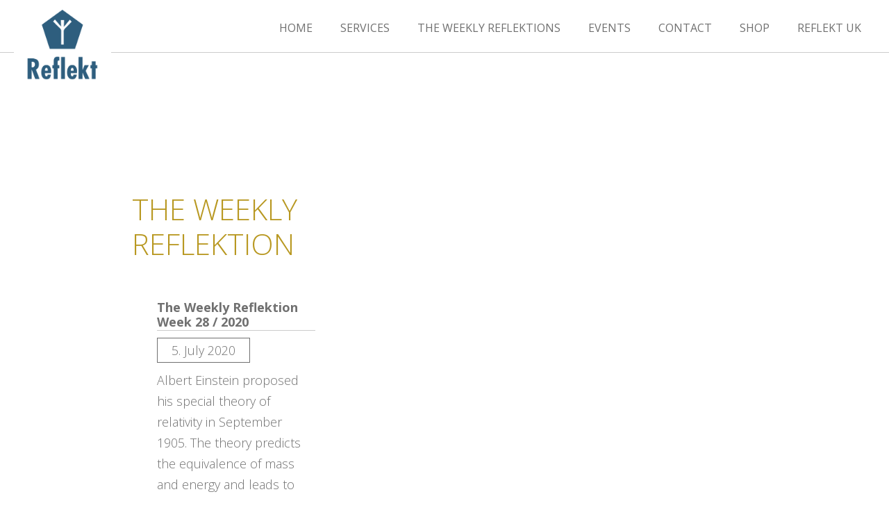

--- FILE ---
content_type: text/css
request_url: https://reflekt.as/wp-content/themes/reflekt/style.css?1606305710
body_size: 3198
content:
/*
 Theme Name:   Reflekt AS 
 Description:  child-theme
 Author:       Markus Zeeh
 Author URI:   https://zeeh.no
 Template:     startpunkt
 Version:      1.0.0
*/

@import url("../startpunkt/style.css"); /* Using a url */
@import url("https://fonts.googleapis.com/css2?family=Open+Sans:ital,wght@0,300;0,400;0,700;1,300;1,400&display=swap");

/**
font-family: 'Open Sans', sans-serif;
***/

body{
	font-family: 'Open Sans', sans-serif;	
	font-weight: 300;
	color: #707070;
}

.wp-block-video{
	margin-left: auto !important;
	margin-right: auto !important;
}

#Content{
	padding-top: 76px !important;
}

#Content h1,
#Content h2,
#Content h3,
#Content h4,
#Content h5,
#Content h6,
p,
ol,
ul,
li{
	color: #707070;
}

#Content h1{
	color: #B89821;
	font-weight: 300;
	font-size: 42px;
	line-height: 50px;
}


#Content img{
	max-width: 100% !important;
	height: auto !important;
	padding: 0 !important;
}

	#Content .revslider img,
	#Content #rev_slider_1_1_forcefullwidth img {
		max-width: 300% !important;
	}

.wp-block-columns{
	margin-bottom: 0px !important;
}
/** Header **/


#Header{
	position: fixed;
	border-bottom: 1px solid #ccc;
}

.Logo{
	width: 120px;
	background: #fff;
	padding: 10px;
	position: absolute;
}

.menu-hovedmenu-container{
	float: right;
	padding: 20px 20px 0 20px;
}

#menu-hovedmenu a:link,
#menu-hovedmenu a:visited{
	font-weight: 400;
	color: #707070;
	font-size: 16px;
	border-bottom: 1px solid #fff;
}


	#menu-hovedmenu a:hover,
	#menu-hovedmenu a:focus{
		color: #1E4C6B;
	}


	#menu-hovedmenu > li{
		padding-bottom: 20px;
		position: relative;
	}
	
	#menu-hovedmenu li.current-menu-item > a:link,
	#menu-hovedmenu li.current-menu-item > a:visited,
	#menu-hovedmenu li.current_page_parent > a:link,
	#menu-hovedmenu li.current_page_parent > a:visited{
		color: #1E4C6B;
		font-weight: 700;
	}
	
	
	/** sub-menu **/
	
	.sub-menu{
		-webkit-box-shadow: 0px 3px 5px 0px rgba(50, 50, 50, 0.43);
		-moz-box-shadow:    0px 3px 5px 0px rgba(50, 50, 50, 0.43);
		box-shadow:         0px 3px 5px 0px rgba(50, 50, 50, 0.43);
	}
	
	#menu-hovedmenu .sub-menu {
		padding:  0;
		top: 20px;
	}
	
	#menu-hovedmenu .sub-menu li{
		padding: 10px 20px;
		border-bottom: 1px solid #707070;
	}
	
	#menu-hovedmenu .sub-menu a:link,
	#menu-hovedmenu .sub-menu a:visited{
		font-weight: 400;
		font-size: 14px;
		color: #707070;
	}

	#menu-hovedmenu .sub-menu a:hover,
	#menu-hovedmenu .sub-menu a:focus{
		color: #1E4C6B;
	}

/** content **/

	#Content .wp-block-column h1,
	#Content .wp-block-column h2,
	#Content .wp-block-column h3,
	#Content .wp-block-column h4,
	#Content .wp-block-column h5,
	#Content .wp-block-column h6{
		padding: 0;
	}

	.wp-block-video.alignwide{
		max-width: 1200px;
		margin: 0 auto	
	}


	#Content .wp-block-image a:link,
	#Content .wp-block-image a:visited,
	#Content .wp-block-image a:hover,
	#Content .wp-block-image a:focus,
	#Content strong a:link,
	#Content strong a:visited,
	#Content strong a:hover,
	#Content strong a:focus{
		border-bottom: none;
	}

/** latest post Block **/
#Content ul.wp-block-latest-posts{
	display: flex;
	flex-wrap: wrap;
	list-style: none;
	margin: 0;
	padding: 0;
}
	#Content ul.wp-block-latest-posts p{
		padding: 0;
	}

	#Content ul.wp-block-latest-posts li{
		flex-basis: 25.3% ;
		list-style: none;
		margin: 0;
		padding: 4%;
	}

	
	#Content ul.wp-block-latest-posts li a:link,
	#Content ul.wp-block-latest-posts li a:visited{
		text-decoration: none;
		color: #707070;
		font-weight: 700;
		font-size: 18px ;
		line-height: 21px ;
		float: none;
		display: block;
	}


		.wp-block-latest-posts__post-date{
			border: 1px solid #707070;
			padding: 2px 20px;
			margin: 10px 0;
			display: inline-block !important;
			float: none;
			clear: left;
		}

			.single-post .wp-block-latest-posts__post-date{
				margin-bottom: 30px;
			}

		
		a.readmore{
			display: inline-block !important;
			float: right !important;
			border-bottom: none !important;
		}
			a.readmore:hover,
			a.readmore:focus{
				color: #1E4C6D !important;
				transition: all 0.23s ease-in-out 0s;
			}
		

			a.readmore i{
				font-size: 12px;
			}


/** weekly reflektions archive **/


/** mailchimp **/
#mc_embed_signup form {
	text-align:center; 
	padding:10px 0 10px 0;
}

#1E4C6B
.mc-field-group { 
	display: inline-block; /* positions input field horizontally */
} 
#mc_embed_signup input.email {
	/* font-family:"Open Sans","Helvetica Neue",Arial,Helvetica,Verdana,sans-serif; */ 
	font-family: 'Open Sans', sans-serif;
	font-size: 15px; 
	border: 1px solid #ABB0B2;  
	-webkit-border-radius: 3px; 
	-moz-border-radius: 3px; 
	border-radius: 3px; 
	color: #343434;
	background-color: #fff; 
	box-sizing:border-box; 
	height:32px; 
	padding: 0px 0.4em; 
	display: inline-block;
	margin: 0; 
	width:350px; 
	vertical-align:top;
}
	
#mc_embed_signup label {
	display:block; font-size:16px; padding-bottom:10px; font-weight:bold;
}

#mc_embed_signup .clear {
	display: inline-block;
} /* positions button horizontally in line with input */
	
#mc_embed_signup .button {
	font-family: 'Open Sans', sans-serif;
	font-size: 13px; 
	border: none; 
	-webkit-border-radius: 3px; 
	-moz-border-radius: 3px; 
	border-radius: 3px; 
	letter-spacing: .03em; 
	color: #fff; background-color: #1E4C6B; 
	box-sizing:border-box; 
	height:32px; 
	line-height:32px; 
	padding:0 18px; 
	display: inline-block; 
	margin: 0; 
	transition: all 0.23s ease-in-out 0s;}

#mc_embed_signup .button:hover {
	background-color:#777; 
	cursor:pointer;
	-webkit-border-radius: 10px; 
	-moz-border-radius: 10px; 
	border-radius: 10px; 
}

#mc_embed_signup div#mce-responses {float:left; top:-1.4em; padding:0em .5em 0em .5em; overflow:hidden; width:90%;margin: 0 5%; clear: both;}

#mc_embed_signup div.response {margin:1em 0; padding:1em .5em .5em 0; font-weight:bold; float:left; top:-1.5em; z-index:1; width:80%;}

#mc_embed_signup #mce-error-response {display:none;}

#mc_embed_signup #mce-success-response {color:#529214; display:none;}

#mc_embed_signup label.error {
	display:block; float:none; width:auto; margin-left:1.05em; text-align:left; padding:.5em 0;
}
@media (max-width: 768px) {
	#mc_embed_signup input.email {width:100%; margin-bottom:5px;}
	#mc_embed_signup .clear {display: block; width: 100% }
	#mc_embed_signup .button {width: 100%; margin:0; }
}




/** woocommerce **/

#Content > .woocommerce{
	width: auto;
	max-width: 900px;
	margin: 0 auto;
	padding: 0 20px;
} 

.woocommerce-result-count,
.woocommerce-ordering{
	display: none;
}

#Content ul.products{
	margin: 0;
	padding: 0;
	display: flex;
	flex-wrap: wrap;
}

	#Content ul.products li{
		list-style: none;
		margin: 0;
		padding: 0;
	}

	#Content ul.products.columns-2 li{
		flex-basis: 46% ;
		list-style: none;
		margin: 0;
		padding: 0 4% 0 0 ;
	}

	#Content ul.products.columns-3 li{
		flex-basis: 25% ;
		list-style: none;
		margin: 0;
		padding: 0 8% 0 0 ;
	}

	
	#Content ul.products h2{
		margin: 0;
		padding: 0;
		color: #B89821;
		font-weight: 400;
		font-size: 15px;
		line-height: 19px;
	}

	#Content .woocommerce ul.products li.product .price{
		color: #707070;
		font-weight: 700;
		font-size: 16px;
		float: left;
	}
	
	#Content .gform_button,
	#Content .wp-block-button__link,
	#Content .woocommerce #respond input#submit, 
	#Content .woocommerce a.button, 
	#Content .woocommerce button.button, /** single product **/
	#Content .woocommerce input.button,
	#Content .woocommerce ul.products li.product .button{
		background: #1E4C6B;
		color: #fff !important;
		font-size: 14px;
		padding: 10px 20px !important;
		float: right;
		font-weight: 500;
		margin-top: 0;
		transition: all 0.23s ease-in-out 0s;
		border: none;
		-webkit-border-radius: 3px; 
		-moz-border-radius: 3px; 
		border-radius: 3px; 
		letter-spacing: .03em; 
		transition: all 0.23s ease-in-out 0s;
		}

		
		#Content .gform_button:hover,
		#Content .wp-block-button__link:hover,
		#Content .woocommerce #respond input#submit:hover, 
		#Content .woocommerce a.button:hover, 
		#Content .woocommerce button.button:hover, /** single product **/
		#Content .woocommerce input.button:hover,
		#Content .woocommerce ul.products li.product .button:hover{
			background: #707070;
			-webkit-border-radius: 10px; 
			-moz-border-radius: 10px; 
			border-radius: 10px; 			
		}

	/** single product **/
	.tabs.wc-tabs{
		display: none;
	}
	
	.woocommerce-Tabs-panel > h2:first-child{
		display: none;
	}
	
	.product_meta{
		display: none;
	}
	
	.pswp{
		z-index: 9999999999999 !important;
	}


	#Content .woocommerce div.product p.price, .woocommerce div.product span.price{
		color: #707070;
		font-weight: 700;
	} 


	#Content .woocommerce button.button{
		float: none;
	}

	#Content .woocommerce div.product form.cart div.quantity{
		height: 30px;
	}

	/** card & checkout **/
	
	.woocommerce-message,
	ul.woocommerce-error li,
	#Content .woocommerce p.cart-empty{
		font-size: 14px !important;

	}
	
	ul.woocommerce-error li,
	#Content .woocommerce p.cart-empty{
		padding: 1em 2em 1em 3.5em !important;
	}
	
	.woocommerce-cart #Content > .woocommerce,
	.woocommerce-checkout #Content > .woocommerce {
		padding-top: 100px;
	}
	
	.woocommerce-cart-form__cart-item {
		font-size: 14px;
	}
	
	#coupon_code{
		padding: 8px 10px;
		font-size: 14px;
		line-height: 14px;
		width: 50%;
	}
	
	#Content .cart_totals{
		margin-top: 50px;
	}
	
	
	#Content #order_review,
	#Content .woocommerce-order p,
	#Content .woocommerce-order ul,
	#Content .woocommerce-order li,
	#Content .woocommerce-order li strong,
	#Content .cart_totals,
	#Content .cart_totals p,
	#Content .woocommerce-checkout p,
	#Content .cart_totals li,
	#Content .woocommerce-checkout li{
		font-size: 14px;
		padding: 0;
		margin: 0;
		list-style: none;
	}
	
		#Content .woocommerce-order h2,
		#Content .woocommerce-checkout h3,
		#Content .cart_totals  h2{
			margin:  0;
			padding: 0;
			font-size: 20px;
			text-align: left;
		}
		
	.woocommerce-checkout input{
		padding: 8px 10px;
		font-size: 14px;
		line-height: 14px;
		margin-bottom: 20px !important;
	}
	
	.woocommerce-checkout .selection{
		margin-bottom: 20px !important;
	}
	
	
	#payment li{
		list-style: none !important;
	}
	
	#payment img{
		width: auto;
		max-width: 50px !important;
		margin-right: 20px !important;
	}
	
	.form-row-last{
		clear: left !important;
		float: none !important;
	}


	.woocommerce-thankyou-order-received{
		color: #B89821;
		font-weight: 300;
		font-size: 42px !important;
		line-height: 50px !important;
		margin-bottom: 30px !important;
	}
	
	ul.woocommerce-thankyou-order-details{
		margin-top: 80px !important;
		margin-bottom: 80px !important;
	}
	
	ul.woocommerce-thankyou-order-details li{
		padding: 0 20px !important;
	}
	
		ul.woocommerce-thankyou-order-details li:first-child{
			padding-left: 0 !important;
		}
	
	.woocommerce-order-received .woocommerce-order-details{
		margin-bottom: 80px !important;
	}
	
	table.woocommerce-table--order-details,
	address{
		font-size: 14px;
		line-height: 30px !important;
	}
	
		#Content .woocommerce-column address p{
			padding-left: 1.5em !important;
			
		}
		
		#Content .woocommerce-column address p:before{
			position: relative;
			top: 1px;
		}

/** footer **/

#Footer{
	position: relative;
	color: #fff !important;
	font-size: 12px;
	line-height: 22px;
}

	.woocommerce-page #Footer {
		margin-top: 50px;
	}

	
	#Footer ul{
		display: flex;
		flex-wrap: wrap;
		text-align: left;
		padding-left: 20px;
	}
	
		#Footer ul li.Title{
			color: #fff;
			font-weight: 700;
			white-space: nowrap;
		}
	
		#Footer ul li{
			display: inline;
			color: #fff;
			margin: 0;
			padding: 0 20px 0 0;;
		}

	#Footer a:link,
	#Footer a:visited{
		color: #fff;
		font-size: 12px;
	}
	
	#Footer ul.menu{
		display: block;
	}
	
		#Footer ul.menu  li{
			display: block;
			float: none;
			clear: left;
			padding: 0 ;
			margin: 0;
		}
		
			#Footer ul.menu  li a:link,
			#Footer ul.menu  li a:visited{
				padding: 0;
				font-size: 12px;
				line-height: 22px;
			}
			
	#Footer .Social{
		float: right;
	}

		#Footer .Social li{
			padding-right: 5px;
		}

	


	.taptap-menu-button-wrapper,
	.taptap-logo-wrapper{
		display: none !important;
		
	}
	
	
@media (max-width: 800px)  { 
	.taptap-menu-button-wrapper,
	.taptap-logo-wrapper{
		display: block !important;
	}

	.taptap-main-inner-inner{
		padding: 0px 0px 75px !important;
	}
	
	.taptap-image{
		width: 100%;
		
	}
	
		.taptap-image img{
			1max-width: 100%;
			1max-height: 30px;
			height: auto;
			width: auto;
			margin: 0px auto;
			padding-top: 20px;
		}
		
		.taptap-by-bonfire ul.menu li{
			float: none ;
			clear: both ;
			width: auto;
			display: block;
			position: relative;
			padding: 0 !important;
		}
		
			.taptap-by-bonfire ul.menu li a:link,
			.taptap-by-bonfire ul.menu li a:visited{
				padding: 0;
				font-size: 16px;
			}
			
			.taptap-by-bonfire > .menu > li.menu-item-has-children > span{
				right: 0px;
			}
		
			.taptap-by-bonfire ul li .sub-menu{
				display: block;
				position: relative;
				1margin-left: 20px;
				box-shadow: none;
			}
	
		#Footer{
			padding: 30px 0 0;
		}
	
		#Footer > ul > li{
			margin-bottom: 30px;
		}
	
		#Footer ul li.Title{
			padding-right: 30px;
		}
	
		#Footer ul li ul li{
			text-align: left;
			margin: 0 !important;
			padding: 0 !important;
		}
		

		#Content{
			padding-top: 0 !important;
		}
		
		#Content ul.products,
		#Content ul.wp-block-latest-posts{
			display: block;
			width: 90% !important;
			margin: 0 auto;
			flex: none;

		}
		
			#Content ul.products li{
				flex-basis: content;
				width: 90%;
				margin: 0 auto 60px !important;
			}
		
		
		#Content ul.wp-block-latest-posts li{
			margin-bottom: 100px;
		}
		
		#Content .wp-block-columns.alignfull{
			width: 90% !important;
			padding: 0 5% !important;
		}
		
		
		#Content .wp-block-column .wp-block-image.size-large img,
		#Content .wp-block-column .gform_wrapper,
		#Content .wp-block-column .gform_wrapper ul{
			width: 100% !important;
			padding: 0 !important;
		}

		.archive.category-reflektions #Content > .wp-block-spacer{
			height: 0px !important;
		}

		.woocommerce-cart #Content > .woocommerce,
		.woocommerce-checkout #Content > .woocommerce {
			padding-top: 000px;
		}
	
		form.cart{
			text-align: center;
		}
			
			 .woocommerce div.product form.cart div.quantity{
				 float: none !important;
			 }

	}
	